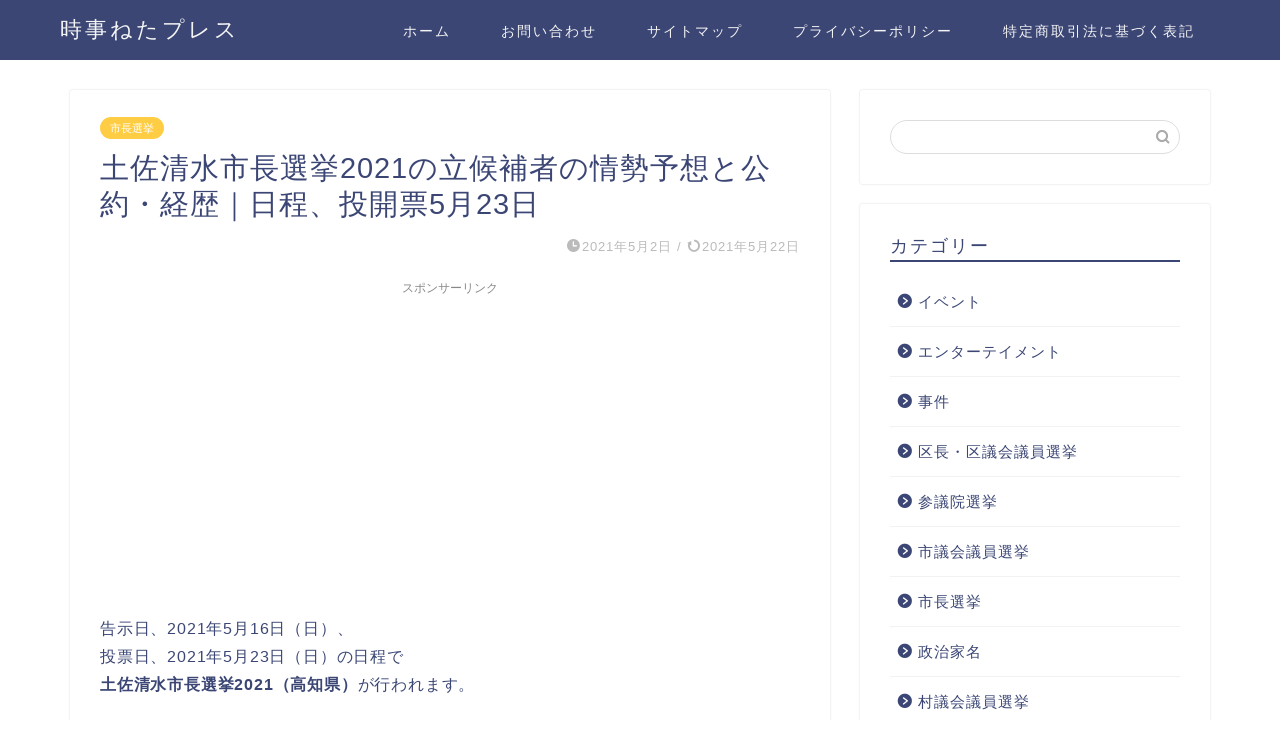

--- FILE ---
content_type: text/html; charset=UTF-8
request_url: https://aojimami.com/senkyo-tosashimizushi2021
body_size: 16385
content:
<!DOCTYPE html>
<html lang="ja">
<head prefix="og: http://ogp.me/ns# fb: http://ogp.me/ns/fb# article: http://ogp.me/ns/article#">
<meta charset="utf-8">
<meta http-equiv="X-UA-Compatible" content="IE=edge">
<meta name="viewport" content="width=device-width, initial-scale=1">
<!-- ここからOGP -->
<meta property="og:type" content="blog">
<meta property="og:title" content="土佐清水市長選挙2021の立候補者の情勢予想と公約・経歴｜日程、投開票5月23日｜時事ねたプレス"> 
<meta property="og:url" content="https://aojimami.com/senkyo-tosashimizushi2021"> 
<meta property="og:description" content="告示日、2021年5月16日（日）、 投票日、2021年5月23日（日）の日程で 土佐清水市長選挙2021（高知県）が行"> 
<meta property="og:image" content="https://aojimami.com/wp-content/uploads/2021/05/土佐清水市長選挙2021の立候補者の情勢予想と公約・経歴｜日程、投開票5月23日.jpg">
<meta property="og:site_name" content="時事ねたプレス">
<meta property="fb:admins" content="">
<meta name="twitter:card" content="summary">
<!-- ここまでOGP --> 

<meta name="description" itemprop="description" content="告示日、2021年5月16日（日）、 投票日、2021年5月23日（日）の日程で 土佐清水市長選挙2021（高知県）が行" >

<title>土佐清水市長選挙2021の立候補者の情勢予想と公約・経歴｜日程、投開票5月23日｜時事ねたプレス</title>
<link rel='dns-prefetch' href='//ajax.googleapis.com' />
<link rel='dns-prefetch' href='//cdnjs.cloudflare.com' />
<link rel='dns-prefetch' href='//use.fontawesome.com' />
<link rel='dns-prefetch' href='//cdn.jsdelivr.net' />
<link rel='dns-prefetch' href='//s.w.org' />
<link rel="alternate" type="application/rss+xml" title="時事ねたプレス &raquo; フィード" href="https://aojimami.com/feed" />
<link rel="alternate" type="application/rss+xml" title="時事ねたプレス &raquo; コメントフィード" href="https://aojimami.com/comments/feed" />
<link rel="alternate" type="application/rss+xml" title="時事ねたプレス &raquo; 土佐清水市長選挙2021の立候補者の情勢予想と公約・経歴｜日程、投開票5月23日 のコメントのフィード" href="https://aojimami.com/senkyo-tosashimizushi2021/feed" />

<!-- SEO SIMPLE PACK 3.6.2 -->
<meta name="description" content="告示日、2021年5月16日（日）、 投票日、2021年5月23日（日）の日程で 土佐清水市長選挙2021（高知県）が行われます。 任期満了に伴う市長選挙で、候補者は2人。 3選を目指す現職市長の泥谷光信氏に対し、 新人で元同市消防本部職員">
<meta name="keywords" content="選挙，結果，政治">
<link rel="canonical" href="https://aojimami.com/senkyo-tosashimizushi2021">
<meta property="og:locale" content="ja_JP">
<meta property="og:type" content="article">
<meta property="og:image" content="https://aojimami.com/wp-content/uploads/2021/05/土佐清水市長選挙2021の立候補者の情勢予想と公約・経歴｜日程、投開票5月23日.jpg">
<meta property="og:title" content="土佐清水市長選挙2021の立候補者の情勢予想と公約・経歴｜日程、投開票5月23日 | 時事ねたプレス">
<meta property="og:description" content="告示日、2021年5月16日（日）、 投票日、2021年5月23日（日）の日程で 土佐清水市長選挙2021（高知県）が行われます。 任期満了に伴う市長選挙で、候補者は2人。 3選を目指す現職市長の泥谷光信氏に対し、 新人で元同市消防本部職員">
<meta property="og:url" content="https://aojimami.com/senkyo-tosashimizushi2021">
<meta property="og:site_name" content="時事ねたプレス">
<meta name="twitter:card" content="summary_large_image">
<meta name="twitter:site" content="merkyor5155">
<!-- / SEO SIMPLE PACK -->

		<script type="text/javascript">
			window._wpemojiSettings = {"baseUrl":"https:\/\/s.w.org\/images\/core\/emoji\/12.0.0-1\/72x72\/","ext":".png","svgUrl":"https:\/\/s.w.org\/images\/core\/emoji\/12.0.0-1\/svg\/","svgExt":".svg","source":{"concatemoji":"https:\/\/aojimami.com\/wp-includes\/js\/wp-emoji-release.min.js?ver=5.2.21"}};
			!function(e,a,t){var n,r,o,i=a.createElement("canvas"),p=i.getContext&&i.getContext("2d");function s(e,t){var a=String.fromCharCode;p.clearRect(0,0,i.width,i.height),p.fillText(a.apply(this,e),0,0);e=i.toDataURL();return p.clearRect(0,0,i.width,i.height),p.fillText(a.apply(this,t),0,0),e===i.toDataURL()}function c(e){var t=a.createElement("script");t.src=e,t.defer=t.type="text/javascript",a.getElementsByTagName("head")[0].appendChild(t)}for(o=Array("flag","emoji"),t.supports={everything:!0,everythingExceptFlag:!0},r=0;r<o.length;r++)t.supports[o[r]]=function(e){if(!p||!p.fillText)return!1;switch(p.textBaseline="top",p.font="600 32px Arial",e){case"flag":return s([55356,56826,55356,56819],[55356,56826,8203,55356,56819])?!1:!s([55356,57332,56128,56423,56128,56418,56128,56421,56128,56430,56128,56423,56128,56447],[55356,57332,8203,56128,56423,8203,56128,56418,8203,56128,56421,8203,56128,56430,8203,56128,56423,8203,56128,56447]);case"emoji":return!s([55357,56424,55356,57342,8205,55358,56605,8205,55357,56424,55356,57340],[55357,56424,55356,57342,8203,55358,56605,8203,55357,56424,55356,57340])}return!1}(o[r]),t.supports.everything=t.supports.everything&&t.supports[o[r]],"flag"!==o[r]&&(t.supports.everythingExceptFlag=t.supports.everythingExceptFlag&&t.supports[o[r]]);t.supports.everythingExceptFlag=t.supports.everythingExceptFlag&&!t.supports.flag,t.DOMReady=!1,t.readyCallback=function(){t.DOMReady=!0},t.supports.everything||(n=function(){t.readyCallback()},a.addEventListener?(a.addEventListener("DOMContentLoaded",n,!1),e.addEventListener("load",n,!1)):(e.attachEvent("onload",n),a.attachEvent("onreadystatechange",function(){"complete"===a.readyState&&t.readyCallback()})),(n=t.source||{}).concatemoji?c(n.concatemoji):n.wpemoji&&n.twemoji&&(c(n.twemoji),c(n.wpemoji)))}(window,document,window._wpemojiSettings);
		</script>
		<style type="text/css">
img.wp-smiley,
img.emoji {
	display: inline !important;
	border: none !important;
	box-shadow: none !important;
	height: 1em !important;
	width: 1em !important;
	margin: 0 .07em !important;
	vertical-align: -0.1em !important;
	background: none !important;
	padding: 0 !important;
}
</style>
	<link rel='stylesheet' id='wp-block-library-css'  href='https://aojimami.com/wp-includes/css/dist/block-library/style.min.css?ver=5.2.21' type='text/css' media='all' />
<style id='wp-block-library-inline-css' type='text/css'>
.has-text-align-justify{text-align:justify;}
</style>
<link rel='stylesheet' id='liquid-block-speech-css'  href='https://aojimami.com/wp-content/plugins/liquid-speech-balloon/css/block.css?ver=5.2.21' type='text/css' media='all' />
<link rel='stylesheet' id='contact-form-7-css'  href='https://aojimami.com/wp-content/plugins/contact-form-7/includes/css/styles.css?ver=5.1.9' type='text/css' media='all' />
<link rel='stylesheet' id='toc-screen-css'  href='https://aojimami.com/wp-content/plugins/table-of-contents-plus/screen.min.css?ver=2302' type='text/css' media='all' />
<link rel='stylesheet' id='parent-style-css'  href='https://aojimami.com/wp-content/themes/jin/style.css?ver=5.2.21' type='text/css' media='all' />
<link rel='stylesheet' id='theme-style-css'  href='https://aojimami.com/wp-content/themes/jin-child/style.css?ver=5.2.21' type='text/css' media='all' />
<link rel='stylesheet' id='fontawesome-style-css'  href='https://use.fontawesome.com/releases/v5.6.3/css/all.css?ver=5.2.21' type='text/css' media='all' />
<link rel='stylesheet' id='swiper-style-css'  href='https://cdnjs.cloudflare.com/ajax/libs/Swiper/4.0.7/css/swiper.min.css?ver=5.2.21' type='text/css' media='all' />
<link rel='stylesheet' id='jetpack_css-css'  href='https://aojimami.com/wp-content/plugins/jetpack/css/jetpack.css?ver=8.3.3' type='text/css' media='all' />
<link rel='https://api.w.org/' href='https://aojimami.com/wp-json/' />
<link rel='shortlink' href='https://aojimami.com/?p=4434' />
<link rel="alternate" type="application/json+oembed" href="https://aojimami.com/wp-json/oembed/1.0/embed?url=https%3A%2F%2Faojimami.com%2Fsenkyo-tosashimizushi2021" />
<link rel="alternate" type="text/xml+oembed" href="https://aojimami.com/wp-json/oembed/1.0/embed?url=https%3A%2F%2Faojimami.com%2Fsenkyo-tosashimizushi2021&#038;format=xml" />
<style type="text/css">.liquid-speech-balloon-01 .liquid-speech-balloon-avatar { background-image: url("https://hiyokoyarou.com/wp-content/uploads/2020/02/fukurou-sensei.png\&quot; alt=\&quot;解説するフクロウ先生\&quot; width=\&quot;76\&quot; height=\&quot;76\&quot; /"); } .liquid-speech-balloon-01 .liquid-speech-balloon-avatar::after { content: "フクロウ"; } </style>
<script type="text/javascript">
<!--
/******************************************************************************
***   COPY PROTECTED BY http://chetangole.com/blog/wp-copyprotect/   version 3.1.0 ****
******************************************************************************/
function clickIE4(){
if (event.button==2){
return false;
}
}
function clickNS4(e){
if (document.layers||document.getElementById&&!document.all){
if (e.which==2||e.which==3){
return false;
}
}
}

if (document.layers){
document.captureEvents(Event.MOUSEDOWN);
document.onmousedown=clickNS4;
}
else if (document.all&&!document.getElementById){
document.onmousedown=clickIE4;
}

document.oncontextmenu=new Function("return false")
// --> 
</script>

<script type="text/javascript">
/******************************************************************************
***   COPY PROTECTED BY http://chetangole.com/blog/wp-copyprotect/   version 3.1.0 ****
******************************************************************************/
function disableSelection(target){
if (typeof target.onselectstart!="undefined") //For IE 
	target.onselectstart=function(){return false}
else if (typeof target.style.MozUserSelect!="undefined") //For Firefox
	target.style.MozUserSelect="none"
else //All other route (For Opera)
	target.onmousedown=function(){return false}
target.style.cursor = "default"
}
</script>
<style type='text/css'>img#wpstats{display:none}</style>	<style type="text/css">
		#wrapper{
							background-color: #fff;
				background-image: url();
					}
		.related-entry-headline-text span:before,
		#comment-title span:before,
		#reply-title span:before{
			background-color: #3b4675;
			border-color: #3b4675!important;
		}
		
		#breadcrumb:after,
		#page-top a{	
			background-color: #3b4675;
		}
				footer{
			background-color: #3b4675;
		}
		.footer-inner a,
		#copyright,
		#copyright-center{
			border-color: #fff!important;
			color: #fff!important;
		}
		#footer-widget-area
		{
			border-color: #fff!important;
		}
				.page-top-footer a{
			color: #3b4675!important;
		}
				#breadcrumb ul li,
		#breadcrumb ul li a{
			color: #3b4675!important;
		}
		
		body,
		a,
		a:link,
		a:visited,
		.my-profile,
		.widgettitle,
		.tabBtn-mag label{
			color: #3b4675;
		}
		a:hover{
			color: #008db7;
		}
						.widget_nav_menu ul > li > a:before,
		.widget_categories ul > li > a:before,
		.widget_pages ul > li > a:before,
		.widget_recent_entries ul > li > a:before,
		.widget_archive ul > li > a:before,
		.widget_archive form:after,
		.widget_categories form:after,
		.widget_nav_menu ul > li > ul.sub-menu > li > a:before,
		.widget_categories ul > li > .children > li > a:before,
		.widget_pages ul > li > .children > li > a:before,
		.widget_nav_menu ul > li > ul.sub-menu > li > ul.sub-menu li > a:before,
		.widget_categories ul > li > .children > li > .children li > a:before,
		.widget_pages ul > li > .children > li > .children li > a:before{
			color: #3b4675;
		}
		.widget_nav_menu ul .sub-menu .sub-menu li a:before{
			background-color: #3b4675!important;
		}
		footer .footer-widget,
		footer .footer-widget a,
		footer .footer-widget ul li,
		.footer-widget.widget_nav_menu ul > li > a:before,
		.footer-widget.widget_categories ul > li > a:before,
		.footer-widget.widget_recent_entries ul > li > a:before,
		.footer-widget.widget_pages ul > li > a:before,
		.footer-widget.widget_archive ul > li > a:before,
		footer .widget_tag_cloud .tagcloud a:before{
			color: #fff!important;
			border-color: #fff!important;
		}
		footer .footer-widget .widgettitle{
			color: #fff!important;
			border-color: #ffcd44!important;
		}
		footer .widget_nav_menu ul .children .children li a:before,
		footer .widget_categories ul .children .children li a:before,
		footer .widget_nav_menu ul .sub-menu .sub-menu li a:before{
			background-color: #fff!important;
		}
		#drawernav a:hover,
		.post-list-title,
		#prev-next p,
		#toc_container .toc_list li a{
			color: #3b4675!important;
		}
		
		#header-box{
			background-color: #3b4675;
		}
						@media (min-width: 768px) {
		#header-box .header-box10-bg:before,
		#header-box .header-box11-bg:before{
			border-radius: 2px;
		}
		}
										@media (min-width: 768px) {
			.top-image-meta{
				margin-top: calc(0px - 30px);
			}
		}
		@media (min-width: 1200px) {
			.top-image-meta{
				margin-top: calc(0px);
			}
		}
				.pickup-contents:before{
			background-color: #3b4675!important;
		}
		
		.main-image-text{
			color: #555;
		}
		.main-image-text-sub{
			color: #555;
		}
		
				@media (min-width: 481px) {
			#site-info{
				padding-top: 15px!important;
				padding-bottom: 15px!important;
			}
		}
		
		#site-info span a{
			color: #f4f4f4!important;
		}
		
				#headmenu .headsns .line a svg{
			fill: #f4f4f4!important;
		}
		#headmenu .headsns a,
		#headmenu{
			color: #f4f4f4!important;
			border-color:#f4f4f4!important;
		}
						.profile-follow .line-sns a svg{
			fill: #3b4675!important;
		}
		.profile-follow .line-sns a:hover svg{
			fill: #ffcd44!important;
		}
		.profile-follow a{
			color: #3b4675!important;
			border-color:#3b4675!important;
		}
		.profile-follow a:hover,
		#headmenu .headsns a:hover{
			color:#ffcd44!important;
			border-color:#ffcd44!important;
		}
				.search-box:hover{
			color:#ffcd44!important;
			border-color:#ffcd44!important;
		}
				#header #headmenu .headsns .line a:hover svg{
			fill:#ffcd44!important;
		}
		.cps-icon-bar,
		#navtoggle:checked + .sp-menu-open .cps-icon-bar{
			background-color: #f4f4f4;
		}
		#nav-container{
			background-color: #fff;
		}
		.menu-box .menu-item svg{
			fill:#f4f4f4;
		}
		#drawernav ul.menu-box > li > a,
		#drawernav2 ul.menu-box > li > a,
		#drawernav3 ul.menu-box > li > a,
		#drawernav4 ul.menu-box > li > a,
		#drawernav5 ul.menu-box > li > a,
		#drawernav ul.menu-box > li.menu-item-has-children:after,
		#drawernav2 ul.menu-box > li.menu-item-has-children:after,
		#drawernav3 ul.menu-box > li.menu-item-has-children:after,
		#drawernav4 ul.menu-box > li.menu-item-has-children:after,
		#drawernav5 ul.menu-box > li.menu-item-has-children:after{
			color: #f4f4f4!important;
		}
		#drawernav ul.menu-box li a,
		#drawernav2 ul.menu-box li a,
		#drawernav3 ul.menu-box li a,
		#drawernav4 ul.menu-box li a,
		#drawernav5 ul.menu-box li a{
			font-size: 14px!important;
		}
		#drawernav3 ul.menu-box > li{
			color: #3b4675!important;
		}
		#drawernav4 .menu-box > .menu-item > a:after,
		#drawernav3 .menu-box > .menu-item > a:after,
		#drawernav .menu-box > .menu-item > a:after{
			background-color: #f4f4f4!important;
		}
		#drawernav2 .menu-box > .menu-item:hover,
		#drawernav5 .menu-box > .menu-item:hover{
			border-top-color: #3b4675!important;
		}
				.cps-info-bar a{
			background-color: #ffcd44!important;
		}
				@media (min-width: 768px) {
			.post-list-mag .post-list-item:not(:nth-child(2n)){
				margin-right: 2.6%;
			}
		}
				@media (min-width: 768px) {
			#tab-1:checked ~ .tabBtn-mag li [for="tab-1"]:after,
			#tab-2:checked ~ .tabBtn-mag li [for="tab-2"]:after,
			#tab-3:checked ~ .tabBtn-mag li [for="tab-3"]:after,
			#tab-4:checked ~ .tabBtn-mag li [for="tab-4"]:after{
				border-top-color: #3b4675!important;
			}
			.tabBtn-mag label{
				border-bottom-color: #3b4675!important;
			}
		}
		#tab-1:checked ~ .tabBtn-mag li [for="tab-1"],
		#tab-2:checked ~ .tabBtn-mag li [for="tab-2"],
		#tab-3:checked ~ .tabBtn-mag li [for="tab-3"],
		#tab-4:checked ~ .tabBtn-mag li [for="tab-4"],
		#prev-next a.next:after,
		#prev-next a.prev:after,
		.more-cat-button a:hover span:before{
			background-color: #3b4675!important;
		}
		

		.swiper-slide .post-list-cat,
		.post-list-mag .post-list-cat,
		.post-list-mag3col .post-list-cat,
		.post-list-mag-sp1col .post-list-cat,
		.swiper-pagination-bullet-active,
		.pickup-cat,
		.post-list .post-list-cat,
		#breadcrumb .bcHome a:hover span:before,
		.popular-item:nth-child(1) .pop-num,
		.popular-item:nth-child(2) .pop-num,
		.popular-item:nth-child(3) .pop-num{
			background-color: #ffcd44!important;
		}
		.sidebar-btn a,
		.profile-sns-menu{
			background-color: #ffcd44!important;
		}
		.sp-sns-menu a,
		.pickup-contents-box a:hover .pickup-title{
			border-color: #3b4675!important;
			color: #3b4675!important;
		}
				.pro-line svg{
			fill: #3b4675!important;
		}
		.cps-post-cat a,
		.meta-cat,
		.popular-cat{
			background-color: #ffcd44!important;
			border-color: #ffcd44!important;
		}
		.tagicon,
		.tag-box a,
		#toc_container .toc_list > li,
		#toc_container .toc_title{
			color: #3b4675!important;
		}
		.widget_tag_cloud a::before{
			color: #3b4675!important;
		}
		.tag-box a,
		#toc_container:before{
			border-color: #3b4675!important;
		}
		.cps-post-cat a:hover{
			color: #008db7!important;
		}
		.pagination li:not([class*="current"]) a:hover,
		.widget_tag_cloud a:hover{
			background-color: #3b4675!important;
		}
		.pagination li:not([class*="current"]) a:hover{
			opacity: 0.5!important;
		}
		.pagination li.current a{
			background-color: #3b4675!important;
			border-color: #3b4675!important;
		}
		.nextpage a:hover span {
			color: #3b4675!important;
			border-color: #3b4675!important;
		}
		.cta-content:before{
			background-color: #6FBFCA!important;
		}
		.cta-text,
		.info-title{
			color: #fff!important;
		}
		#footer-widget-area.footer_style1 .widgettitle{
			border-color: #ffcd44!important;
		}
		.sidebar_style1 .widgettitle,
		.sidebar_style5 .widgettitle{
			border-color: #3b4675!important;
		}
		.sidebar_style2 .widgettitle,
		.sidebar_style4 .widgettitle,
		.sidebar_style6 .widgettitle,
		#home-bottom-widget .widgettitle,
		#home-top-widget .widgettitle,
		#post-bottom-widget .widgettitle,
		#post-top-widget .widgettitle{
			background-color: #3b4675!important;
		}
		#home-bottom-widget .widget_search .search-box input[type="submit"],
		#home-top-widget .widget_search .search-box input[type="submit"],
		#post-bottom-widget .widget_search .search-box input[type="submit"],
		#post-top-widget .widget_search .search-box input[type="submit"]{
			background-color: #ffcd44!important;
		}
		
		.tn-logo-size{
			font-size: 160%!important;
		}
		@media (min-width: 481px) {
		.tn-logo-size img{
			width: calc(160%*0.5)!important;
		}
		}
		@media (min-width: 768px) {
		.tn-logo-size img{
			width: calc(160%*2.2)!important;
		}
		}
		@media (min-width: 1200px) {
		.tn-logo-size img{
			width: 160%!important;
		}
		}
		.sp-logo-size{
			font-size: 100%!important;
		}
		.sp-logo-size img{
			width: 100%!important;
		}
				.cps-post-main ul > li:before,
		.cps-post-main ol > li:before{
			background-color: #ffcd44!important;
		}
		.profile-card .profile-title{
			background-color: #3b4675!important;
		}
		.profile-card{
			border-color: #3b4675!important;
		}
		.cps-post-main a{
			color:#008db7;
		}
		.cps-post-main .marker{
			background: -webkit-linear-gradient( transparent 60%, #ffcedb 0% ) ;
			background: linear-gradient( transparent 60%, #ffcedb 0% ) ;
		}
		.cps-post-main .marker2{
			background: -webkit-linear-gradient( transparent 60%, #a9eaf2 0% ) ;
			background: linear-gradient( transparent 60%, #a9eaf2 0% ) ;
		}
		.cps-post-main .jic-sc{
			color:#e9546b;
		}
		
		
		.simple-box1{
			border-color:#ef9b9b!important;
		}
		.simple-box2{
			border-color:#f2bf7d!important;
		}
		.simple-box3{
			border-color:#b5e28a!important;
		}
		.simple-box4{
			border-color:#7badd8!important;
		}
		.simple-box4:before{
			background-color: #7badd8;
		}
		.simple-box5{
			border-color:#e896c7!important;
		}
		.simple-box5:before{
			background-color: #e896c7;
		}
		.simple-box6{
			background-color:#fffdef!important;
		}
		.simple-box7{
			border-color:#def1f9!important;
		}
		.simple-box7:before{
			background-color:#def1f9!important;
		}
		.simple-box8{
			border-color:#96ddc1!important;
		}
		.simple-box8:before{
			background-color:#96ddc1!important;
		}
		.simple-box9:before{
			background-color:#e1c0e8!important;
		}
				.simple-box9:after{
			border-color:#e1c0e8 #e1c0e8 #fff #fff!important;
		}
				
		.kaisetsu-box1:before,
		.kaisetsu-box1-title{
			background-color:#ffb49e!important;
		}
		.kaisetsu-box2{
			border-color:#89c2f4!important;
		}
		.kaisetsu-box2-title{
			background-color:#89c2f4!important;
		}
		.kaisetsu-box4{
			border-color:#ea91a9!important;
		}
		.kaisetsu-box4-title{
			background-color:#ea91a9!important;
		}
		.kaisetsu-box5:before{
			background-color:#57b3ba!important;
		}
		.kaisetsu-box5-title{
			background-color:#57b3ba!important;
		}
		
		.concept-box1{
			border-color:#85db8f!important;
		}
		.concept-box1:after{
			background-color:#85db8f!important;
		}
		.concept-box1:before{
			content:"ポイント"!important;
			color:#85db8f!important;
		}
		.concept-box2{
			border-color:#f7cf6a!important;
		}
		.concept-box2:after{
			background-color:#f7cf6a!important;
		}
		.concept-box2:before{
			content:"注意点"!important;
			color:#f7cf6a!important;
		}
		.concept-box3{
			border-color:#86cee8!important;
		}
		.concept-box3:after{
			background-color:#86cee8!important;
		}
		.concept-box3:before{
			content:"良い例"!important;
			color:#86cee8!important;
		}
		.concept-box4{
			border-color:#ed8989!important;
		}
		.concept-box4:after{
			background-color:#ed8989!important;
		}
		.concept-box4:before{
			content:"悪い例"!important;
			color:#ed8989!important;
		}
		.concept-box5{
			border-color:#9e9e9e!important;
		}
		.concept-box5:after{
			background-color:#9e9e9e!important;
		}
		.concept-box5:before{
			content:"参考"!important;
			color:#9e9e9e!important;
		}
		.concept-box6{
			border-color:#8eaced!important;
		}
		.concept-box6:after{
			background-color:#8eaced!important;
		}
		.concept-box6:before{
			content:"メモ"!important;
			color:#8eaced!important;
		}
		
		.innerlink-box1,
		.blog-card{
			border-color:#73bc9b!important;
		}
		.innerlink-box1-title{
			background-color:#73bc9b!important;
			border-color:#73bc9b!important;
		}
		.innerlink-box1:before,
		.blog-card-hl-box{
			background-color:#73bc9b!important;
		}
				
		.jin-ac-box01-title::after{
			color: #3b4675;
		}
		
		.color-button01 a,
		.color-button01 a:hover,
		.color-button01:before{
			background-color: #008db7!important;
		}
		.top-image-btn-color a,
		.top-image-btn-color a:hover,
		.top-image-btn-color:before{
			background-color: #ffcd44!important;
		}
		.color-button02 a,
		.color-button02 a:hover,
		.color-button02:before{
			background-color: #d9333f!important;
		}
		
		.color-button01-big a,
		.color-button01-big a:hover,
		.color-button01-big:before{
			background-color: #3296d1!important;
		}
		.color-button01-big a,
		.color-button01-big:before{
			border-radius: 5px!important;
		}
		.color-button01-big a{
			padding-top: 20px!important;
			padding-bottom: 20px!important;
		}
		
		.color-button02-big a,
		.color-button02-big a:hover,
		.color-button02-big:before{
			background-color: #83d159!important;
		}
		.color-button02-big a,
		.color-button02-big:before{
			border-radius: 5px!important;
		}
		.color-button02-big a{
			padding-top: 20px!important;
			padding-bottom: 20px!important;
		}
				.color-button01-big{
			width: 75%!important;
		}
		.color-button02-big{
			width: 75%!important;
		}
				
		
					.top-image-btn-color:before,
			.color-button01:before,
			.color-button02:before,
			.color-button01-big:before,
			.color-button02-big:before{
				bottom: -1px;
				left: -1px;
				width: 100%;
				height: 100%;
				border-radius: 6px;
				box-shadow: 0px 1px 5px 0px rgba(0, 0, 0, 0.25);
				-webkit-transition: all .4s;
				transition: all .4s;
			}
			.top-image-btn-color a:hover,
			.color-button01 a:hover,
			.color-button02 a:hover,
			.color-button01-big a:hover,
			.color-button02-big a:hover{
				-webkit-transform: translateY(2px);
				transform: translateY(2px);
				-webkit-filter: brightness(0.95);
				 filter: brightness(0.95);
			}
			.top-image-btn-color:hover:before,
			.color-button01:hover:before,
			.color-button02:hover:before,
			.color-button01-big:hover:before,
			.color-button02-big:hover:before{
				-webkit-transform: translateY(2px);
				transform: translateY(2px);
				box-shadow: none!important;
			}
				
		.h2-style01 h2,
		.h2-style02 h2:before,
		.h2-style03 h2,
		.h2-style04 h2:before,
		.h2-style05 h2,
		.h2-style07 h2:before,
		.h2-style07 h2:after,
		.h3-style03 h3:before,
		.h3-style02 h3:before,
		.h3-style05 h3:before,
		.h3-style07 h3:before,
		.h2-style08 h2:after,
		.h2-style10 h2:before,
		.h2-style10 h2:after,
		.h3-style02 h3:after,
		.h4-style02 h4:before{
			background-color: #3b4675!important;
		}
		.h3-style01 h3,
		.h3-style04 h3,
		.h3-style05 h3,
		.h3-style06 h3,
		.h4-style01 h4,
		.h2-style02 h2,
		.h2-style08 h2,
		.h2-style08 h2:before,
		.h2-style09 h2,
		.h4-style03 h4{
			border-color: #3b4675!important;
		}
		.h2-style05 h2:before{
			border-top-color: #3b4675!important;
		}
		.h2-style06 h2:before,
		.sidebar_style3 .widgettitle:after{
			background-image: linear-gradient(
				-45deg,
				transparent 25%,
				#3b4675 25%,
				#3b4675 50%,
				transparent 50%,
				transparent 75%,
				#3b4675 75%,
				#3b4675			);
		}
				.jin-h2-icons.h2-style02 h2 .jic:before,
		.jin-h2-icons.h2-style04 h2 .jic:before,
		.jin-h2-icons.h2-style06 h2 .jic:before,
		.jin-h2-icons.h2-style07 h2 .jic:before,
		.jin-h2-icons.h2-style08 h2 .jic:before,
		.jin-h2-icons.h2-style09 h2 .jic:before,
		.jin-h2-icons.h2-style10 h2 .jic:before,
		.jin-h3-icons.h3-style01 h3 .jic:before,
		.jin-h3-icons.h3-style02 h3 .jic:before,
		.jin-h3-icons.h3-style03 h3 .jic:before,
		.jin-h3-icons.h3-style04 h3 .jic:before,
		.jin-h3-icons.h3-style05 h3 .jic:before,
		.jin-h3-icons.h3-style06 h3 .jic:before,
		.jin-h3-icons.h3-style07 h3 .jic:before,
		.jin-h4-icons.h4-style01 h4 .jic:before,
		.jin-h4-icons.h4-style02 h4 .jic:before,
		.jin-h4-icons.h4-style03 h4 .jic:before,
		.jin-h4-icons.h4-style04 h4 .jic:before{
			color:#3b4675;
		}
		
		@media all and (-ms-high-contrast:none){
			*::-ms-backdrop, .color-button01:before,
			.color-button02:before,
			.color-button01-big:before,
			.color-button02-big:before{
				background-color: #595857!important;
			}
		}
		
		.jin-lp-h2 h2,
		.jin-lp-h2 h2{
			background-color: transparent!important;
			border-color: transparent!important;
			color: #3b4675!important;
		}
		.jincolumn-h3style2{
			border-color:#3b4675!important;
		}
		.jinlph2-style1 h2:first-letter{
			color:#3b4675!important;
		}
		.jinlph2-style2 h2,
		.jinlph2-style3 h2{
			border-color:#3b4675!important;
		}
		.jin-photo-title .jin-fusen1-down,
		.jin-photo-title .jin-fusen1-even,
		.jin-photo-title .jin-fusen1-up{
			border-left-color:#3b4675;
		}
		.jin-photo-title .jin-fusen2,
		.jin-photo-title .jin-fusen3{
			background-color:#3b4675;
		}
		.jin-photo-title .jin-fusen2:before,
		.jin-photo-title .jin-fusen3:before {
			border-top-color: #3b4675;
		}
		.has-huge-font-size{
			font-size:42px!important;
		}
		.has-large-font-size{
			font-size:36px!important;
		}
		.has-medium-font-size{
			font-size:20px!important;
		}
		.has-normal-font-size{
			font-size:16px!important;
		}
		.has-small-font-size{
			font-size:13px!important;
		}
		
		
	</style>
<link rel="icon" href="https://aojimami.com/wp-content/uploads/2019/11/cropped-国会議事堂-32x32.jpg" sizes="32x32" />
<link rel="icon" href="https://aojimami.com/wp-content/uploads/2019/11/cropped-国会議事堂-192x192.jpg" sizes="192x192" />
<link rel="apple-touch-icon-precomposed" href="https://aojimami.com/wp-content/uploads/2019/11/cropped-国会議事堂-180x180.jpg" />
<meta name="msapplication-TileImage" content="https://aojimami.com/wp-content/uploads/2019/11/cropped-国会議事堂-270x270.jpg" />
		<style type="text/css" id="wp-custom-css">
			.scroll-table {
 overflow: auto;
 white-space: nowrap;
 }

.scroll-table::-webkit-scrollbar {
 height: 5px;
 }
 .scroll-table::-webkit-scrollbar-track {
 border-radius: 5px;
 background: #f0f0f0;
 }
 .scroll-table::-webkit-scrollbar-thumb {
 border-radius: 5px;
 background: #f0f0f0;
 }
		</style>
			
<!--カエレバCSS-->
<!--アプリーチCSS-->

<!-- Global site tag (gtag.js) - Google Analytics -->
<script async src="https://www.googletagmanager.com/gtag/js?id=UA-61757575-3"></script>
<script>
  window.dataLayer = window.dataLayer || [];
  function gtag(){dataLayer.push(arguments);}
  gtag('js', new Date());

  gtag('config', 'UA-61757575-3');
</script>
</head>
<body data-rsssl=1 class="post-template-default single single-post postid-4434 single-format-standard" id="nofont-style">
<div id="wrapper">

		
	<div id="scroll-content" class="animate">
	
		<!--ヘッダー-->

					<div id="header-box" class="tn_on header-box animate">
	<div id="header" class="header-type1 header animate">
				
		<div id="site-info" class="ef">
												<span class="tn-logo-size"><a href="https://aojimami.com/" title="時事ねたプレス" rel="home" data-wpel-link="internal">時事ねたプレス</a></span>
									</div>

				<!--グローバルナビゲーション layout3-->
		<div id="drawernav3" class="ef">
			<nav class="fixed-content ef"><ul class="menu-box"><li class="menu-item menu-item-type-custom menu-item-object-custom menu-item-home menu-item-5028"><a href="https://aojimami.com/" data-wpel-link="internal">ホーム</a></li>
<li class="menu-item menu-item-type-post_type menu-item-object-page menu-item-5029"><a href="https://aojimami.com/contact-form-7-id10-title%e3%81%8a%e5%95%8f%e3%81%84%e5%90%88%e3%82%8f%e3%81%9b" data-wpel-link="internal">お問い合わせ</a></li>
<li class="menu-item menu-item-type-post_type menu-item-object-page menu-item-5030"><a href="https://aojimami.com/%e3%82%b5%e3%82%a4%e3%83%88%e3%83%9e%e3%83%83%e3%83%97" data-wpel-link="internal">サイトマップ</a></li>
<li class="menu-item menu-item-type-post_type menu-item-object-page menu-item-5031"><a href="https://aojimami.com/privacy" data-wpel-link="internal">プライバシーポリシー</a></li>
<li class="menu-item menu-item-type-post_type menu-item-object-page menu-item-5032"><a href="https://aojimami.com/law" data-wpel-link="internal">特定商取引法に基づく表記</a></li>
</ul></nav>		</div>
		<!--グローバルナビゲーション layout3-->
		
	
			</div>
	
		
</div>
	
			
		<!--ヘッダー-->

		<div class="clearfix"></div>

			
														
		
	<div id="contents">

		<!--メインコンテンツ-->
			<main id="main-contents" class="main-contents article_style1 animate" itemprop="mainContentOfPage">
				
								
				<section class="cps-post-box hentry">
																	<article class="cps-post">
							<header class="cps-post-header">
																<span class="cps-post-cat category-%e5%9c%b0%e6%96%b9%e9%81%b8%e6%8c%99" itemprop="keywords"><a href="https://aojimami.com/category/%e5%9c%b0%e6%96%b9%e9%81%b8%e6%8c%99" style="background-color:!important;" data-wpel-link="internal">市長選挙</a></span>
																<h1 class="cps-post-title entry-title" itemprop="headline">土佐清水市長選挙2021の立候補者の情勢予想と公約・経歴｜日程、投開票5月23日</h1>
								<div class="cps-post-meta vcard">
									<span class="writer fn" itemprop="author" itemscope itemtype="https://schema.org/Person"><span itemprop="name">peperon</span></span>
									<span class="cps-post-date-box">
												<span class="cps-post-date"><i class="jic jin-ifont-watch" aria-hidden="true"></i>&nbsp;<time class="entry-date date published" datetime="2021-05-02T07:17:13+09:00">2021年5月2日</time></span>
	<span class="timeslash"> /</span>
	<time class="entry-date date updated" datetime="2021-05-22T20:12:26+09:00"><span class="cps-post-date"><i class="jic jin-ifont-reload" aria-hidden="true"></i>&nbsp;2021年5月22日</span></time>
										</span>
								</div>
								
							</header>
																													
							<div class="cps-post-main-box">
								<div class="cps-post-main    h2-style01 h3-style01 h4-style01 entry-content  " itemprop="articleBody">

									<div class="clearfix"></div>
										<div class="sponsor-top">スポンサーリンク</div>
				<section class="ad-single ad-top">
					<div class="center-rectangle">
						<script async src="https://pagead2.googlesyndication.com/pagead/js/adsbygoogle.js"></script>
<!-- 選挙ネット　記事タイトルの下 -->
<ins class="adsbygoogle"
     style="display:block"
     data-ad-client="ca-pub-1089564232250562"
     data-ad-slot="4752185889"
     data-ad-format="rectangle"
     data-full-width-responsive="true"></ins>
<script>
     (adsbygoogle = window.adsbygoogle || []).push({});
</script>					</div>
				</section>
						
									<p>告示日、2021年5月16日（日）、<br />
投票日、2021年5月23日（日）の日程で<br />
<strong>土佐清水市長選挙2021（高知県）</strong>が行われます。</p>
<img class="aligncenter size-medium wp-image-4436" src="https://aojimami.com/wp-content/uploads/2021/05/土佐清水市長選挙2021の立候補者の情勢予想と公約・経歴｜日程、投開票5月23日-288x200.jpg" alt="" width="288" height="200" srcset="https://aojimami.com/wp-content/uploads/2021/05/土佐清水市長選挙2021の立候補者の情勢予想と公約・経歴｜日程、投開票5月23日-288x200.jpg 288w, https://aojimami.com/wp-content/uploads/2021/05/土佐清水市長選挙2021の立候補者の情勢予想と公約・経歴｜日程、投開票5月23日.jpg 648w" sizes="(max-width: 288px) 100vw, 288px" />
<p>任期満了に伴う市長選挙で、候補者は2人。</p>
<p>3選を目指す現職市長の<strong>泥谷光信氏</strong>に対し、<br />
新人で元同市消防本部職員の中山義介氏<br />
との一騎打ち。</p>
<p>土佐清水市長選挙2021立候補者の経歴や<br />
公約（マニュフェスト）、政策、<br />
選挙情勢、予想などまとめました。</p>
<p><span id="more-4434"></span></p>
<div class="sponsor-h2-center">スポンサーリンク</div><div class="ad-single-h2"><div style="text-align:center">
<script async src="https://pagead2.googlesyndication.com/pagead/js/adsbygoogle.js"></script>
<!-- 選挙ネット　記事タイトルの下 -->
<ins class="adsbygoogle"
     style="display:block"
     data-ad-client="ca-pub-1089564232250562"
     data-ad-slot="4752185889"
     data-ad-format="rectangle"
     data-full-width-responsive="true"></ins>
<script>
     (adsbygoogle = window.adsbygoogle || []).push({});
</script>
</div></div><div id="toc_container" class="no_bullets"><p class="toc_title">目次</p><ul class="toc_list"><li><a href="#2021"><span class="toc_number toc_depth_1">1</span> 土佐清水市長選挙2021概要（日程・投票所）</a><ul><li><a href="#2021-2"><span class="toc_number toc_depth_2">1.1</span> 土佐清水市長選挙2021の投票日時・投票所</a></li><li><a href="#2021-3"><span class="toc_number toc_depth_2">1.2</span> 土佐清水市長選挙2021年の期日前投票期間</a></li></ul></li><li><a href="#2021-4"><span class="toc_number toc_depth_1">2</span> 土佐清水市長選挙2021の立候補者の経歴（プロフィール）、公約・政策</a><ul><li><a href="#i"><span class="toc_number toc_depth_2">2.1</span> 中山 義介（ナカヤマ　ギスケ）</a></li><li><a href="#i-2"><span class="toc_number toc_depth_2">2.2</span> 泥谷　光信（ヒジヤ　ミツノブ）氏</a></li></ul></li><li><a href="#2021-5"><span class="toc_number toc_depth_1">3</span> 土佐清水市長選挙2021の情勢や争点</a></li></ul></div>
<h2><span id="2021">土佐清水市長選挙2021概要（日程・投票所）</span></h2>
<table style="border-collapse: collapse; width: 100%;">
<tbody>
<tr>
<td style="width: 18.8584%; text-align: center; background-color: #6294f0;">告示日</td>
<td style="width: 29.4025%; text-align: center;"><span style="font-size: 14px;">2021年05月16日</span></td>
</tr>
<tr>
<td style="width: 18.8584%; text-align: center; background-color: #6294f0;">投票日</td>
<td style="width: 29.4025%; text-align: center;"><span style="font-size: 14px;">2021年05月23日</span></td>
</tr>
<tr>
<td style="width: 18.8584%; text-align: center; background-color: #6294f0;">投票率</td>
<td style="width: 29.4025%; text-align: center;"><span style="font-size: 14px;">－　％</span></td>
</tr>
<tr>
<td style="width: 18.8584%; text-align: center; background-color: #6294f0;">前回投票率</td>
<td style="width: 29.4025%; text-align: center;"><span style="font-size: 14px;">74.16　％</span></td>
</tr>
</tbody>
</table>
<p>■<span style="color: #ff0000;"><strong>投票日：2021年05月23日</strong></span><br />
■有権者数（人）：11,697<br />
（男：－人　女：－人）<br />
（令和3年5月15日）</p>
<p>■執行理由：任期満了<br />
■定数：1<br />
■候補者数：2</p>
<p>◆結果が判明次第下段リンク先に追記します</p>
<p><a href="https://aojimami.com/kekka-tosashimizushi2021" target="_blank" rel="noopener noreferrer" data-wpel-link="internal">⇒土佐清水市長選挙2021の結果速報と当確立候補者一覧、情勢と公約｜投開票5月23日</a></p>
<h3><span id="2021-2">土佐清水市長選挙2021の投票日時・投票所</span></h3>
<p>【投票日時】<br />
2021年（令和3年）5月23日（日）<br />
午前7時～午後8時まで</p>
<p>【投票場所】<br />
・市内42カ所</p>
<p><a href="https://www.city.tosashimizu.kochi.jp/kurashi/section/senkyo/005.html" target="_blank" rel="nofollow noopener noreferrer external" data-wpel-link="external">⇒投票所一覧はこちら</a></p>
<p>※投票所によって設置期間、投票の受付時間が違う場合があります。<br />
投票日当日には、入場券に記載された投票所に行って投票してください。</p>
<p>&nbsp;</p>
<p>【接触感染防止対策】<br />
・各投票所には消毒液が設置されています。<br />
・投票所は換気し、記載台などはこまめに消毒を行います。<br />
・定期的に投票所を換気します。<br />
・選挙事務従事者及び立会人はマスクを着用します。<br />
・発熱や風邪の症状等がある方は、開票会場への立ち入りを自粛してください。<br />
・ソーシャルディスタンスを徹底し、周りの人と距離を保つように促します。<br />
・従事者が密集しないように努めます。<br />
・投票に来られる時は、マスク着用、咳エチケットの実施をお願いします。<br />
・帰宅後は手洗い・うがい等の感染対策を実施して下さい。</p>
<h3><span id="2021-3">土佐清水市長選挙2021年の期日前投票期間</span></h3>
<p>■投票期間<br />
2021年（令和3年）5月17日(月)～5月22日(土)<br />
■投票時間<br />
8時30分～20時00分まで<br />
■期日前投票場所<br />
・市選挙管理委員会 （8時30分～20時まで）<br />
・下ノ加江市民センター （8時30分～17時まで）<br />
・三崎市民センター （8時30分～17時まで）<br />
・下川口市民センター （8時30分～17時まで）</p>
<p>※投票所によって設置期間、投票の受付時間が違う場合があります。<br />
送付される投票所入場整理券などでご確認下さい。</p>
<h2><span id="2021-4">土佐清水市長選挙2021の立候補者の経歴（プロフィール）、公約・政策</span></h2>
<table style="border-collapse: collapse; width: 99.7618%; height: 94px;">
<tbody>
<tr style="height: 24px; background-color: #34a2d1;">
<td style="width: 5.95701%; text-align: center; height: 24px;">No</td>
<td style="width: 36.1186%; text-align: center; height: 24px;">氏名</td>
<td style="width: 5.77186%; text-align: center; height: 24px;">年齢</td>
<td style="width: 5.90285%; text-align: center; height: 24px;">性別</td>
<td style="width: 5.95545%; text-align: center; height: 24px;">新旧</td>
</tr>
<tr style="height: 24px;">
<td style="width: 5.95701%; text-align: center; height: 24px;">1</td>
<td style="width: 36.1186%; height: 24px;">中山 義介<br />
ナカヤマ　ギスケ</td>
<td style="width: 5.77186%; height: 24px; text-align: center;">42</td>
<td style="width: 5.90285%; text-align: center; height: 24px;">男</td>
<td style="width: 5.95545%; height: 24px; text-align: center;">新</td>
</tr>
<tr style="height: 24px;">
<td style="width: 5.95701%; text-align: center; height: 24px;">2</td>
<td style="width: 36.1186%; height: 24px;">泥谷 光信<br />
ヒジヤ ミツノブ</td>
<td style="width: 5.77186%; height: 24px; text-align: center;">62</td>
<td style="width: 5.90285%; text-align: center; height: 24px;">男</td>
<td style="width: 5.95545%; height: 24px; text-align: center;">新</td>
</tr>
</tbody>
</table>
<p>&nbsp;</p>
<p>■経歴（プロフィール）</p>
<h3><span id="i">中山 義介（ナカヤマ　ギスケ）</span></h3>
<p>【生年月日】－<br />
【出生地】土佐清水市<br />
【学歴】東洋医療専門学校<br />
【肩書/前職】元同市消防本部職員<br />
【所属政党】無所属<br />
【推薦】－</p>
<p>【公約・政策】<br />
「令和になり新型コロナウイルスが来て、<br />
今、社会が急激に変わるターニングポイント。<br />
新しい考え方、柔軟性を持って、<br />
閉塞（へいそく）感の強い清水を<br />
何とかしたいという思いが強くなった」</p>
<h3><span id="i-2">泥谷　光信（ヒジヤ　ミツノブ）氏</span></h3>
<p>【生年月日】1959年3月3日<br />
【出生地】高知県土佐清水市<br />
【学歴】高知高等学校<br />
【肩書/前職】土佐清水市長<br />
【所属政党】無所属<br />
【推薦】－</p>
<p>【公約・政策】<br />
「2期8年間の経験を生かし、市民の命と健康、<br />
暮らしを守るため粉骨砕身、全力で<br />
市勢発展に取り組む」</p>
<p>1.新型コロナウイルス感染拡大防止対策を徹底<br />
2.人口減少対策の強化</p>
<h2><span id="2021-5">土佐清水市長選挙2021の情勢や争点</span></h2>
<p>3期目を目指す現職市長の泥谷光信氏に対し、<br />
無所属新人で元消防士の中山義介氏との<br />
一騎打ちの選挙戦となりました。</p>
									
																		
									
									<div class="tag-box"><span><a href="https://aojimami.com/tag/%e5%9c%9f%e4%bd%90%e6%b8%85%e6%b0%b4%e5%b8%82%e9%95%b7%e9%81%b8%e6%8c%99" data-wpel-link="internal"> 土佐清水市長選挙</a></span><span><a href="https://aojimami.com/tag/%e9%ab%98%e7%9f%a5%e7%9c%8c" data-wpel-link="internal"> 高知県</a></span></div>									
									
									
									<div class="clearfix"></div>
<div class="adarea-box">
										
				<section class="ad-single">
					
					<div class="center-rectangle">
						<div class="sponsor-center">スポンサーリンク</div>
						<div style="text-align:center"><script async src="https://pagead2.googlesyndication.com/pagead/js/adsbygoogle.js"></script>
<!-- 選挙ネット　記事タイトルの下 -->
<ins class="adsbygoogle"
     style="display:block"
     data-ad-client="ca-pub-1089564232250562"
     data-ad-slot="4752185889"
     data-ad-format="rectangle"
     data-full-width-responsive="true"></ins>
<script>
     (adsbygoogle = window.adsbygoogle || []).push({});
</script></div>					</div>
				</section>
						</div>
									
																		<div class="related-ad-unit-area"></div>
																		
																			<div class="share sns-design-type01">
	<div class="sns">
		<ol>
			<!--ツイートボタン-->
							<li class="twitter"><a href="https://twitter.com/share?url=https%3A%2F%2Faojimami.com%2Fsenkyo-tosashimizushi2021&amp;text=%E5%9C%9F%E4%BD%90%E6%B8%85%E6%B0%B4%E5%B8%82%E9%95%B7%E9%81%B8%E6%8C%992021%E3%81%AE%E7%AB%8B%E5%80%99%E8%A3%9C%E8%80%85%E3%81%AE%E6%83%85%E5%8B%A2%E4%BA%88%E6%83%B3%E3%81%A8%E5%85%AC%E7%B4%84%E3%83%BB%E7%B5%8C%E6%AD%B4%EF%BD%9C%E6%97%A5%E7%A8%8B%E3%80%81%E6%8A%95%E9%96%8B%E7%A5%A85%E6%9C%8823%E6%97%A5 - 時事ねたプレス" data-wpel-link="external" rel="nofollow external noopener noreferrer"><i class="jic jin-ifont-twitter"></i></a>
				</li>
						<!--Facebookボタン-->
							<li class="facebook">
				<a href="https://www.facebook.com/sharer.php?src=bm&amp;u=https%3A%2F%2Faojimami.com%2Fsenkyo-tosashimizushi2021&amp;t=%E5%9C%9F%E4%BD%90%E6%B8%85%E6%B0%B4%E5%B8%82%E9%95%B7%E9%81%B8%E6%8C%992021%E3%81%AE%E7%AB%8B%E5%80%99%E8%A3%9C%E8%80%85%E3%81%AE%E6%83%85%E5%8B%A2%E4%BA%88%E6%83%B3%E3%81%A8%E5%85%AC%E7%B4%84%E3%83%BB%E7%B5%8C%E6%AD%B4%EF%BD%9C%E6%97%A5%E7%A8%8B%E3%80%81%E6%8A%95%E9%96%8B%E7%A5%A85%E6%9C%8823%E6%97%A5 - 時事ねたプレス" onclick="javascript:window.open(this.href, &#039;&#039;, &#039;menubar=no,toolbar=no,resizable=yes,scrollbars=yes,height=300,width=600&#039;);return false;" data-wpel-link="external" rel="nofollow external noopener noreferrer"><i class="jic jin-ifont-facebook-t" aria-hidden="true"></i></a>
				</li>
						<!--はてブボタン-->
							<li class="hatebu">
				<a href="https://b.hatena.ne.jp/add?mode=confirm&amp;url=https%3A%2F%2Faojimami.com%2Fsenkyo-tosashimizushi2021" onclick="javascript:window.open(this.href, &#039;&#039;, &#039;menubar=no,toolbar=no,resizable=yes,scrollbars=yes,height=400,width=510&#039;);return false;" data-wpel-link="external" rel="nofollow external noopener noreferrer"><i class="font-hatena"></i></a>
				</li>
						<!--Poketボタン-->
							<li class="pocket">
				<a href="https://getpocket.com/edit?url=https%3A%2F%2Faojimami.com%2Fsenkyo-tosashimizushi2021&amp;title=%E5%9C%9F%E4%BD%90%E6%B8%85%E6%B0%B4%E5%B8%82%E9%95%B7%E9%81%B8%E6%8C%992021%E3%81%AE%E7%AB%8B%E5%80%99%E8%A3%9C%E8%80%85%E3%81%AE%E6%83%85%E5%8B%A2%E4%BA%88%E6%83%B3%E3%81%A8%E5%85%AC%E7%B4%84%E3%83%BB%E7%B5%8C%E6%AD%B4%EF%BD%9C%E6%97%A5%E7%A8%8B%E3%80%81%E6%8A%95%E9%96%8B%E7%A5%A85%E6%9C%8823%E6%97%A5 - 時事ねたプレス" data-wpel-link="external" rel="nofollow external noopener noreferrer"><i class="jic jin-ifont-pocket" aria-hidden="true"></i></a>
				</li>
							<li class="line">
				<a href="https://line.me/R/msg/text/?https%3A%2F%2Faojimami.com%2Fsenkyo-tosashimizushi2021" data-wpel-link="external" rel="nofollow external noopener noreferrer"><i class="jic jin-ifont-line" aria-hidden="true"></i></a>
				</li>
		</ol>
	</div>
</div>

																		
									

															
								</div>
							</div>
						</article>
						
														</section>
				
								
																
								
<div class="toppost-list-box-simple">
<section class="related-entry-section toppost-list-box-inner">
		<div class="related-entry-headline">
		<div class="related-entry-headline-text ef"><span class="fa-headline"><i class="jic jin-ifont-post" aria-hidden="true"></i>RELATED POST</span></div>
	</div>
						<div class="post-list-mag3col-slide related-slide">
			<div class="swiper-container2">
				<ul class="swiper-wrapper">
					<li class="swiper-slide">
	<article class="post-list-item" itemscope itemtype="https://schema.org/BlogPosting">
		<a class="post-list-link" rel="bookmark" href="https://aojimami.com/kekka-katsuyamashi2020" itemprop="mainEntityOfPage" data-wpel-link="internal">
			<div class="post-list-inner">
				<div class="post-list-thumb" itemprop="image" itemscope itemtype="https://schema.org/ImageObject">
																		<img src="https://aojimami.com/wp-content/uploads/2020/11/勝山市長選挙2020の立候補者の情勢予想と公約・経歴｜日程、投開票11月29日-595x360.jpg" class="attachment-small_size size-small_size wp-post-image" alt="" width ="235" height ="132" />							<meta itemprop="url" content="https://aojimami.com/wp-content/uploads/2020/11/勝山市長選挙2020の立候補者の情勢予想と公約・経歴｜日程、投開票11月29日-595x360.jpg">
							<meta itemprop="width" content="320">
							<meta itemprop="height" content="180">
															</div>
				<div class="post-list-meta vcard">
										<span class="post-list-cat category-%e5%9c%b0%e6%96%b9%e9%81%b8%e6%8c%99" style="background-color:!important;" itemprop="keywords">市長選挙</span>
					
					<h2 class="post-list-title entry-title" itemprop="headline">勝山市長選挙2020の結果速報と当確立候補者一覧、情勢と公約｜投開票11月29日</h2>
											<span class="post-list-date date updated ef" itemprop="datePublished dateModified" datetime="2020-11-28" content="2020-11-28">2020年11月28日</span>
					
					<span class="writer fn" itemprop="author" itemscope itemtype="https://schema.org/Person"><span itemprop="name">peperon</span></span>

					<div class="post-list-publisher" itemprop="publisher" itemscope itemtype="https://schema.org/Organization">
						<span itemprop="logo" itemscope itemtype="https://schema.org/ImageObject">
							<span itemprop="url"></span>
						</span>
						<span itemprop="name">時事ねたプレス</span>
					</div>
				</div>
			</div>
		</a>
	</article>
</li>					<li class="swiper-slide">
	<article class="post-list-item" itemscope itemtype="https://schema.org/BlogPosting">
		<a class="post-list-link" rel="bookmark" href="https://aojimami.com/kekka-okazakishi2020" itemprop="mainEntityOfPage" data-wpel-link="internal">
			<div class="post-list-inner">
				<div class="post-list-thumb" itemprop="image" itemscope itemtype="https://schema.org/ImageObject">
																		<img src="https://aojimami.com/wp-content/uploads/2020/10/岡崎市長選挙2020の立候補者の情勢予想と公約・経歴｜日程、投開票10月18日-640x360.jpg" class="attachment-small_size size-small_size wp-post-image" alt="" width ="235" height ="132" srcset="https://aojimami.com/wp-content/uploads/2020/10/岡崎市長選挙2020の立候補者の情勢予想と公約・経歴｜日程、投開票10月18日-640x360.jpg 640w, https://aojimami.com/wp-content/uploads/2020/10/岡崎市長選挙2020の立候補者の情勢予想と公約・経歴｜日程、投開票10月18日-320x180.jpg 320w" sizes="(max-width: 640px) 100vw, 640px" />							<meta itemprop="url" content="https://aojimami.com/wp-content/uploads/2020/10/岡崎市長選挙2020の立候補者の情勢予想と公約・経歴｜日程、投開票10月18日-640x360.jpg">
							<meta itemprop="width" content="320">
							<meta itemprop="height" content="180">
															</div>
				<div class="post-list-meta vcard">
										<span class="post-list-cat category-%e5%9c%b0%e6%96%b9%e9%81%b8%e6%8c%99" style="background-color:!important;" itemprop="keywords">市長選挙</span>
					
					<h2 class="post-list-title entry-title" itemprop="headline">岡崎市長選挙2020の結果速報と当確立候補者一覧、情勢と公約｜投開票10月18日</h2>
											<span class="post-list-date date updated ef" itemprop="datePublished dateModified" datetime="2020-10-17" content="2020-10-17">2020年10月17日</span>
					
					<span class="writer fn" itemprop="author" itemscope itemtype="https://schema.org/Person"><span itemprop="name">peperon</span></span>

					<div class="post-list-publisher" itemprop="publisher" itemscope itemtype="https://schema.org/Organization">
						<span itemprop="logo" itemscope itemtype="https://schema.org/ImageObject">
							<span itemprop="url"></span>
						</span>
						<span itemprop="name">時事ねたプレス</span>
					</div>
				</div>
			</div>
		</a>
	</article>
</li>					<li class="swiper-slide">
	<article class="post-list-item" itemscope itemtype="https://schema.org/BlogPosting">
		<a class="post-list-link" rel="bookmark" href="https://aojimami.com/senkyo-saitamashi2021" itemprop="mainEntityOfPage" data-wpel-link="internal">
			<div class="post-list-inner">
				<div class="post-list-thumb" itemprop="image" itemscope itemtype="https://schema.org/ImageObject">
																		<img src="https://aojimami.com/wp-content/uploads/2021/05/さいたま市長選挙2021の立候補者の情勢予想と公約・経歴｜日程、投開票5月23日-632x360.jpg" class="attachment-small_size size-small_size wp-post-image" alt="" width ="235" height ="132" />							<meta itemprop="url" content="https://aojimami.com/wp-content/uploads/2021/05/さいたま市長選挙2021の立候補者の情勢予想と公約・経歴｜日程、投開票5月23日-632x360.jpg">
							<meta itemprop="width" content="320">
							<meta itemprop="height" content="180">
															</div>
				<div class="post-list-meta vcard">
										<span class="post-list-cat category-%e5%9c%b0%e6%96%b9%e9%81%b8%e6%8c%99" style="background-color:!important;" itemprop="keywords">市長選挙</span>
					
					<h2 class="post-list-title entry-title" itemprop="headline">さいたま市長選挙2021の立候補者の情勢予想と公約・経歴｜日程、投開票5月23日</h2>
											<span class="post-list-date date updated ef" itemprop="datePublished dateModified" datetime="2021-05-02" content="2021-05-02">2021年5月2日</span>
					
					<span class="writer fn" itemprop="author" itemscope itemtype="https://schema.org/Person"><span itemprop="name">peperon</span></span>

					<div class="post-list-publisher" itemprop="publisher" itemscope itemtype="https://schema.org/Organization">
						<span itemprop="logo" itemscope itemtype="https://schema.org/ImageObject">
							<span itemprop="url"></span>
						</span>
						<span itemprop="name">時事ねたプレス</span>
					</div>
				</div>
			</div>
		</a>
	</article>
</li>						</ul>
				<div class="swiper-pagination"></div>
				<div class="swiper-button-prev"></div>
				<div class="swiper-button-next"></div>
			</div>
		</div>
			</section>
</div>
<div class="clearfix"></div>
	

									
				
				
					<div id="prev-next" class="clearfix">
		
					<a class="prev" href="https://aojimami.com/senkyo-itoshi2021" title="伊東市長選挙2021の立候補者の情勢予想と公約・経歴｜日程、投開票5月23日" data-wpel-link="internal">
				<div class="metabox">
											<img src="https://aojimami.com/wp-content/uploads/2021/05/伊東市長選挙2021の立候補者の情勢予想と公約・経歴｜日程、投開票5月23日-320x180.jpg" class="attachment-cps_thumbnails size-cps_thumbnails wp-post-image" alt="" width ="151" height ="85" srcset="https://aojimami.com/wp-content/uploads/2021/05/伊東市長選挙2021の立候補者の情勢予想と公約・経歴｜日程、投開票5月23日-320x180.jpg 320w, https://aojimami.com/wp-content/uploads/2021/05/伊東市長選挙2021の立候補者の情勢予想と公約・経歴｜日程、投開票5月23日-640x360.jpg 640w" sizes="(max-width: 320px) 100vw, 320px" />										
					<p>伊東市長選挙2021の立候補者の情勢予想と公約・経歴｜日程、投開票5月2...</p>
				</div>
			</a>
		

					<a class="next" href="https://aojimami.com/senkyo-oitakengi-hoketsu2021" title="大分県議会議員補欠選挙2021の立候補者一覧と情勢、経歴｜日程・投開票5月16日" data-wpel-link="internal">
				<div class="metabox">
					<p>大分県議会議員補欠選挙2021の立候補者一覧と情勢、経歴｜日程・投開票5...</p>

											<img src="https://aojimami.com/wp-content/uploads/2021/05/大分県議会議員補欠選挙2021の立候補者一覧と情勢、経歴｜日程・投開票5月16日-320x180.jpg" class="attachment-cps_thumbnails size-cps_thumbnails wp-post-image" alt="" width ="151" height ="85" srcset="https://aojimami.com/wp-content/uploads/2021/05/大分県議会議員補欠選挙2021の立候補者一覧と情勢、経歴｜日程・投開票5月16日-320x180.jpg 320w, https://aojimami.com/wp-content/uploads/2021/05/大分県議会議員補欠選挙2021の立候補者一覧と情勢、経歴｜日程・投開票5月16日-640x360.jpg 640w" sizes="(max-width: 320px) 100vw, 320px" />									</div>
			</a>
		
	</div>
	<div class="clearfix"></div>
			</main>

		<!--サイドバー-->
<div id="sidebar" class="sideber sidebar_style1 animate" role="complementary" itemscope itemtype="https://schema.org/WPSideBar">
		
	<div id="search-2" class="widget widget_search"><form class="search-box" role="search" method="get" id="searchform" action="https://aojimami.com/">
	<input type="search" placeholder="" class="text search-text" value="" name="s" id="s">
	<input type="submit" id="searchsubmit" value="&#xe931;">
</form>
</div><div id="categories-2" class="widget widget_categories"><div class="widgettitle ef">カテゴリー</div>		<ul>
				<li class="cat-item cat-item-107"><a href="https://aojimami.com/category/%e3%82%a4%e3%83%99%e3%83%b3%e3%83%88" data-wpel-link="internal">イベント</a>
</li>
	<li class="cat-item cat-item-550"><a href="https://aojimami.com/category/%e3%82%a8%e3%83%b3%e3%82%bf%e3%83%bc%e3%83%86%e3%82%a4%e3%83%a1%e3%83%b3%e3%83%88" data-wpel-link="internal">エンターテイメント</a>
</li>
	<li class="cat-item cat-item-7"><a href="https://aojimami.com/category/%e4%ba%8b%e4%bb%b6" data-wpel-link="internal">事件</a>
</li>
	<li class="cat-item cat-item-77"><a href="https://aojimami.com/category/%e5%8c%ba%e9%95%b7%e9%81%b8%e6%8c%99" data-wpel-link="internal">区長・区議会議員選挙</a>
</li>
	<li class="cat-item cat-item-68"><a href="https://aojimami.com/category/%e5%8f%82%e8%ad%b0%e9%99%a2%e9%81%b8%e6%8c%99" data-wpel-link="internal">参議院選挙</a>
</li>
	<li class="cat-item cat-item-28"><a href="https://aojimami.com/category/%e5%b8%82%e8%ad%b0%e4%bc%9a%e8%ad%b0%e5%93%a1%e9%81%b8%e6%8c%99" data-wpel-link="internal">市議会議員選挙</a>
</li>
	<li class="cat-item cat-item-2"><a href="https://aojimami.com/category/%e5%9c%b0%e6%96%b9%e9%81%b8%e6%8c%99" data-wpel-link="internal">市長選挙</a>
</li>
	<li class="cat-item cat-item-3"><a href="https://aojimami.com/category/%e6%94%bf%e6%b2%bb%e5%ae%b6%e5%90%8d" data-wpel-link="internal">政治家名</a>
</li>
	<li class="cat-item cat-item-231"><a href="https://aojimami.com/category/%e6%9d%91%e8%ad%b0%e4%bc%9a%e8%ad%b0%e5%93%a1%e9%81%b8%e6%8c%99" data-wpel-link="internal">村議会議員選挙</a>
</li>
	<li class="cat-item cat-item-8"><a href="https://aojimami.com/category/%e9%81%b8%e6%8c%99/%e6%9d%91%e9%95%b7%e9%81%b8%e6%8c%99" data-wpel-link="internal">村長選挙</a>
</li>
	<li class="cat-item cat-item-58"><a href="https://aojimami.com/category/%e7%94%ba%e8%ad%b0%e4%bc%9a%e8%ad%b0%e5%93%a1%e9%81%b8%e6%8c%99" data-wpel-link="internal">町議会議員選挙</a>
</li>
	<li class="cat-item cat-item-6"><a href="https://aojimami.com/category/%e7%94%ba%e9%95%b7%e9%81%b8%e6%8c%99" data-wpel-link="internal">町長選挙</a>
</li>
	<li class="cat-item cat-item-5"><a href="https://aojimami.com/category/%e7%9c%8c%e7%9f%a5%e4%ba%8b%e9%81%b8%e6%8c%99" data-wpel-link="internal">県知事選挙</a>
</li>
	<li class="cat-item cat-item-96"><a href="https://aojimami.com/category/%e7%9c%8c%e8%ad%b0%e4%bc%9a%e8%ad%b0%e5%93%a1%e9%81%b8%e6%8c%99" data-wpel-link="internal">県議会議員選挙</a>
</li>
	<li class="cat-item cat-item-37"><a href="https://aojimami.com/category/%e8%a1%86%e8%ad%b0%e9%99%a2%e9%81%b8%e6%8c%99" data-wpel-link="internal">衆議院選挙</a>
</li>
	<li class="cat-item cat-item-80"><a href="https://aojimami.com/category/%e9%81%b8%e6%8c%99" data-wpel-link="internal">選挙</a>
</li>
	<li class="cat-item cat-item-198"><a href="https://aojimami.com/category/%e9%83%bd%e7%9f%a5%e4%ba%8b%e9%81%b8%e6%8c%99" data-wpel-link="internal">都知事選挙</a>
</li>
	<li class="cat-item cat-item-1"><a href="https://aojimami.com/category/%e6%9c%aa%e5%88%86%e9%a1%9e" data-wpel-link="internal">韓国</a>
</li>
		</ul>
			</div><div id="archives-2" class="widget widget_archive"><div class="widgettitle ef">アーカイブ</div>		<ul>
				<li><a href="https://aojimami.com/2023/05" data-wpel-link="internal">2023年5月 <span class="count">2</span></a></li>
	<li><a href="https://aojimami.com/2022/10" data-wpel-link="internal">2022年10月 <span class="count">5</span></a></li>
	<li><a href="https://aojimami.com/2022/09" data-wpel-link="internal">2022年9月 <span class="count">1</span></a></li>
	<li><a href="https://aojimami.com/2022/07" data-wpel-link="internal">2022年7月 <span class="count">9</span></a></li>
	<li><a href="https://aojimami.com/2022/06" data-wpel-link="internal">2022年6月 <span class="count">4</span></a></li>
	<li><a href="https://aojimami.com/2021/11" data-wpel-link="internal">2021年11月 <span class="count">1</span></a></li>
	<li><a href="https://aojimami.com/2021/10" data-wpel-link="internal">2021年10月 <span class="count">22</span></a></li>
	<li><a href="https://aojimami.com/2021/09" data-wpel-link="internal">2021年9月 <span class="count">6</span></a></li>
	<li><a href="https://aojimami.com/2021/08" data-wpel-link="internal">2021年8月 <span class="count">3</span></a></li>
	<li><a href="https://aojimami.com/2021/06" data-wpel-link="internal">2021年6月 <span class="count">2</span></a></li>
	<li><a href="https://aojimami.com/2021/05" data-wpel-link="internal">2021年5月 <span class="count">18</span></a></li>
	<li><a href="https://aojimami.com/2021/04" data-wpel-link="internal">2021年4月 <span class="count">36</span></a></li>
	<li><a href="https://aojimami.com/2021/03" data-wpel-link="internal">2021年3月 <span class="count">23</span></a></li>
	<li><a href="https://aojimami.com/2021/02" data-wpel-link="internal">2021年2月 <span class="count">15</span></a></li>
	<li><a href="https://aojimami.com/2021/01" data-wpel-link="internal">2021年1月 <span class="count">22</span></a></li>
	<li><a href="https://aojimami.com/2020/12" data-wpel-link="internal">2020年12月 <span class="count">15</span></a></li>
	<li><a href="https://aojimami.com/2020/11" data-wpel-link="internal">2020年11月 <span class="count">62</span></a></li>
	<li><a href="https://aojimami.com/2020/10" data-wpel-link="internal">2020年10月 <span class="count">62</span></a></li>
	<li><a href="https://aojimami.com/2020/09" data-wpel-link="internal">2020年9月 <span class="count">18</span></a></li>
	<li><a href="https://aojimami.com/2020/08" data-wpel-link="internal">2020年8月 <span class="count">8</span></a></li>
	<li><a href="https://aojimami.com/2020/07" data-wpel-link="internal">2020年7月 <span class="count">43</span></a></li>
	<li><a href="https://aojimami.com/2020/06" data-wpel-link="internal">2020年6月 <span class="count">24</span></a></li>
	<li><a href="https://aojimami.com/2020/05" data-wpel-link="internal">2020年5月 <span class="count">33</span></a></li>
	<li><a href="https://aojimami.com/2020/04" data-wpel-link="internal">2020年4月 <span class="count">77</span></a></li>
	<li><a href="https://aojimami.com/2020/03" data-wpel-link="internal">2020年3月 <span class="count">55</span></a></li>
	<li><a href="https://aojimami.com/2020/02" data-wpel-link="internal">2020年2月 <span class="count">23</span></a></li>
	<li><a href="https://aojimami.com/2020/01" data-wpel-link="internal">2020年1月 <span class="count">23</span></a></li>
	<li><a href="https://aojimami.com/2019/12" data-wpel-link="internal">2019年12月 <span class="count">11</span></a></li>
	<li><a href="https://aojimami.com/2019/11" data-wpel-link="internal">2019年11月 <span class="count">3</span></a></li>
		</ul>
			</div><div id="meta-2" class="widget widget_meta"><div class="widgettitle ef">メタ情報</div>			<ul>
						<li><a href="https://aojimami.com/wp-login.php" data-wpel-link="internal">ログイン</a></li>
			<li><a href="https://aojimami.com/feed" data-wpel-link="internal">投稿の <abbr title="Really Simple Syndication">RSS</abbr></a></li>
			<li><a href="https://aojimami.com/comments/feed" data-wpel-link="internal">コメントの <abbr title="Really Simple Syndication">RSS</abbr></a></li>
			<li><a href="https://ja.wordpress.org/" title="Powered by WordPress, state-of-the-art semantic personal publishing platform." data-wpel-link="external" rel="nofollow external noopener noreferrer">WordPress.org</a></li>			</ul>
			</div>	
			</div>
	</div>
<div class="clearfix"></div>
	<!--フッター-->
				<!-- breadcrumb -->
<div id="breadcrumb" class="footer_type1">
	<ul itemscope itemtype="https://schema.org/BreadcrumbList">
		
		<div class="page-top-footer"><a class="totop"><i class="jic jin-ifont-arrowtop"></i></a></div>
		
		<li itemprop="itemListElement" itemscope itemtype="https://schema.org/ListItem">
			<a href="https://aojimami.com/" itemid="https://aojimami.com/" itemscope="" itemtype="https://schema.org/Thing" itemprop="item" data-wpel-link="internal">
				<i class="jic jin-ifont-home space-i" aria-hidden="true"></i><span itemprop="name">HOME</span>
			</a>
			<meta itemprop="position" content="1">
		</li>
		
		<li itemprop="itemListElement" itemscope itemtype="https://schema.org/ListItem"><i class="jic jin-ifont-arrow space" aria-hidden="true"></i><a href="https://aojimami.com/category/%e5%9c%b0%e6%96%b9%e9%81%b8%e6%8c%99" itemid="https://aojimami.com/category/%e5%9c%b0%e6%96%b9%e9%81%b8%e6%8c%99" itemscope="" itemtype="https://schema.org/Thing" itemprop="item" data-wpel-link="internal"><span itemprop="name">市長選挙</span></a><meta itemprop="position" content="2"></li>		
				<li itemprop="itemListElement" itemscope itemtype="https://schema.org/ListItem">
			<i class="jic jin-ifont-arrow space" aria-hidden="true"></i>
			<a href="#" itemid="" itemscope="" itemtype="https://schema.org/Thing" itemprop="item">
				<span itemprop="name">土佐清水市長選挙2021の立候補者の情勢予想と公約・経歴｜日程、投開票5月23日</span>
			</a>
			<meta itemprop="position" content="3">		</li>
			</ul>
</div>
<!--breadcrumb-->				<footer role="contentinfo" itemscope itemtype="https://schema.org/WPFooter">
	
		<!--ここからフッターウィジェット-->
		
				
				
		
		<div class="clearfix"></div>
		
		<!--ここまでフッターウィジェット-->
	
					<div id="footer-box">
				<div class="footer-inner">
					<span id="privacy"><a href="https://aojimami.com/privacy" data-wpel-link="internal">プライバシーポリシー</a></span>
					<span id="law"><a href="https://aojimami.com/law" data-wpel-link="internal">免責事項</a></span>
					<span id="copyright" itemprop="copyrightHolder"><i class="jic jin-ifont-copyright" aria-hidden="true"></i>2019–2026&nbsp;&nbsp;時事ねたプレス</span>
				</div>
			</div>
				<div class="clearfix"></div>
	</footer>
	
	
	
		
	</div><!--scroll-content-->

			
</div><!--wrapper-->

<script type="text/javascript">
disableSelection(document.body)
</script>
<script type='text/javascript' src='https://ajax.googleapis.com/ajax/libs/jquery/1.12.4/jquery.min.js?ver=5.2.21'></script>
<script type='text/javascript'>
/* <![CDATA[ */
var wpcf7 = {"apiSettings":{"root":"https:\/\/aojimami.com\/wp-json\/contact-form-7\/v1","namespace":"contact-form-7\/v1"}};
/* ]]> */
</script>
<script type='text/javascript' src='https://aojimami.com/wp-content/plugins/contact-form-7/includes/js/scripts.js?ver=5.1.9'></script>
<script type='text/javascript'>
/* <![CDATA[ */
var tocplus = {"smooth_scroll":"1","visibility_show":"\u8868\u793a","visibility_hide":"\u975e\u8868\u793a","width":"Auto"};
/* ]]> */
</script>
<script type='text/javascript' src='https://aojimami.com/wp-content/plugins/table-of-contents-plus/front.min.js?ver=2302'></script>
<script type='text/javascript' src='https://aojimami.com/wp-content/themes/jin/js/common.js?ver=5.2.21'></script>
<script type='text/javascript' src='https://aojimami.com/wp-content/themes/jin/js/jin_h_icons.js?ver=5.2.21'></script>
<script type='text/javascript' src='https://cdnjs.cloudflare.com/ajax/libs/Swiper/4.0.7/js/swiper.min.js?ver=5.2.21'></script>
<script type='text/javascript' src='https://use.fontawesome.com/releases/v5.6.3/js/all.js?ver=5.2.21'></script>
<script type='text/javascript'>
/* <![CDATA[ */
var SlimStatParams = {"ajaxurl":"https:\/\/aojimami.com\/wp-admin\/admin-ajax.php","baseurl":"\/","dnt":"noslimstat,ab-item","ci":"YTo0OntzOjEyOiJjb250ZW50X3R5cGUiO3M6NDoicG9zdCI7czo4OiJjYXRlZ29yeSI7czo5OiIyLDQ3MCw0NzEiO3M6MTA6ImNvbnRlbnRfaWQiO2k6NDQzNDtzOjY6ImF1dGhvciI7czo3OiJwZXBlcm9uIjt9.678e61395d52f0d9e0642e964ffb6df6"};
/* ]]> */
</script>
<script type='text/javascript' src='https://cdn.jsdelivr.net/wp/wp-slimstat/tags/4.8.8.1/wp-slimstat.min.js'></script>
<script type='text/javascript' src='https://aojimami.com/wp-includes/js/wp-embed.min.js?ver=5.2.21'></script>
<script type='text/javascript' src='https://stats.wp.com/e-202603.js' async='async' defer='defer'></script>
<script type='text/javascript'>
	_stq = window._stq || [];
	_stq.push([ 'view', {v:'ext',j:'1:8.3.3',blog:'170025614',post:'4434',tz:'9',srv:'aojimami.com'} ]);
	_stq.push([ 'clickTrackerInit', '170025614', '4434' ]);
</script>

<script>
	var mySwiper = new Swiper ('.swiper-container', {
		// Optional parameters
		loop: true,
		slidesPerView: 5,
		spaceBetween: 15,
		autoplay: {
			delay: 2700,
		},
		// If we need pagination
		pagination: {
			el: '.swiper-pagination',
		},

		// Navigation arrows
		navigation: {
			nextEl: '.swiper-button-next',
			prevEl: '.swiper-button-prev',
		},

		// And if we need scrollbar
		scrollbar: {
			el: '.swiper-scrollbar',
		},
		breakpoints: {
              1024: {
				slidesPerView: 4,
				spaceBetween: 15,
			},
              767: {
				slidesPerView: 2,
				spaceBetween: 10,
				centeredSlides : true,
				autoplay: {
					delay: 4200,
				},
			}
        }
	});
	
	var mySwiper2 = new Swiper ('.swiper-container2', {
	// Optional parameters
		loop: true,
		slidesPerView: 3,
		spaceBetween: 17,
		centeredSlides : true,
		autoplay: {
			delay: 4000,
		},

		// If we need pagination
		pagination: {
			el: '.swiper-pagination',
		},

		// Navigation arrows
		navigation: {
			nextEl: '.swiper-button-next',
			prevEl: '.swiper-button-prev',
		},

		// And if we need scrollbar
		scrollbar: {
			el: '.swiper-scrollbar',
		},

		breakpoints: {
			767: {
				slidesPerView: 2,
				spaceBetween: 10,
				centeredSlides : true,
				autoplay: {
					delay: 4200,
				},
			}
		}
	});

</script>
<div id="page-top">
	<a class="totop"><i class="jic jin-ifont-arrowtop"></i></a>
</div>

</body>
</html>
<link href="https://fonts.googleapis.com/css?family=Quicksand" rel="stylesheet">


--- FILE ---
content_type: text/html; charset=UTF-8
request_url: https://aojimami.com/wp-admin/admin-ajax.php
body_size: -21
content:
396961.d1db694806886ec276d582eeed30a288

--- FILE ---
content_type: text/html; charset=utf-8
request_url: https://www.google.com/recaptcha/api2/aframe
body_size: 269
content:
<!DOCTYPE HTML><html><head><meta http-equiv="content-type" content="text/html; charset=UTF-8"></head><body><script nonce="ICpEd-A5zz9U-WLK0kbP9Q">/** Anti-fraud and anti-abuse applications only. See google.com/recaptcha */ try{var clients={'sodar':'https://pagead2.googlesyndication.com/pagead/sodar?'};window.addEventListener("message",function(a){try{if(a.source===window.parent){var b=JSON.parse(a.data);var c=clients[b['id']];if(c){var d=document.createElement('img');d.src=c+b['params']+'&rc='+(localStorage.getItem("rc::a")?sessionStorage.getItem("rc::b"):"");window.document.body.appendChild(d);sessionStorage.setItem("rc::e",parseInt(sessionStorage.getItem("rc::e")||0)+1);localStorage.setItem("rc::h",'1768593276346');}}}catch(b){}});window.parent.postMessage("_grecaptcha_ready", "*");}catch(b){}</script></body></html>